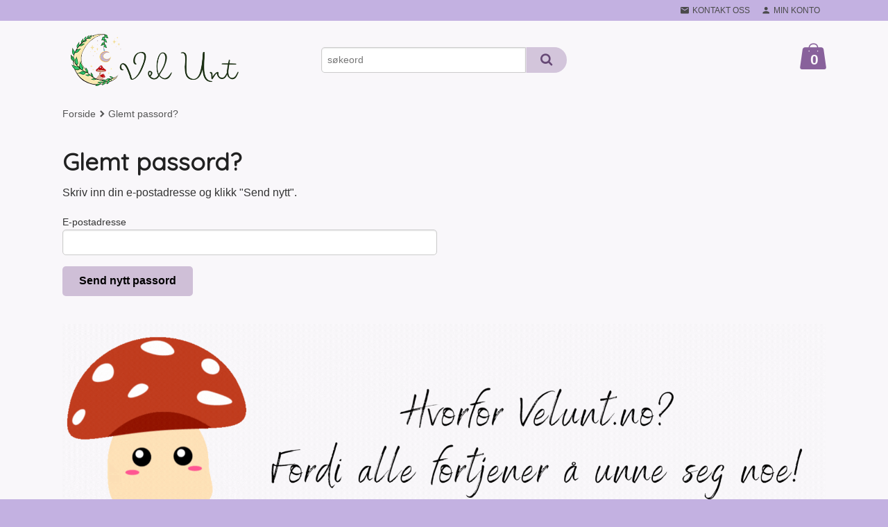

--- FILE ---
content_type: text/html
request_url: https://www.velunt.no/kunde/glemtpassord
body_size: 13688
content:
<!DOCTYPE html>

<!--[if IE 7]>    <html class="lt-ie10 lt-ie9 lt-ie8 ie7 no-js flyout_menu" lang="no"> <![endif]-->
<!--[if IE 8]>    <html class="lt-ie10 lt-ie9 ie8 no-js flyout_menu" lang="no"> <![endif]-->
<!--[if IE 9]>    <html class="lt-ie10 ie9 no-js flyout_menu" lang="no"> <![endif]-->
<!--[if (gt IE 9)|!(IE)]><!--> <html class="no-js flyout_menu" lang="no"> <!--<![endif]-->

<head prefix="og: http://ogp.me/ns# fb: http://ogp.me/ns/fb# product: http://ogp.me/ns/product#">
    <meta http-equiv="Content-Type" content="text/html; charset=UTF-8">
    <meta http-equiv="X-UA-Compatible" content="IE=edge">
    
                    <title>Glemt passord? | Alle fortjener å unne seg noe, finn dine magiske skatter i dag! Krystaller, Røkelse & Personaliserte Produkter.</title>
        

    <meta name="description" content="Glemt passord?">

    <meta name="keywords" content="Glemt passord?">

<meta name="csrf-token" content="KqeJWLAUNLlcqa3Yu6zZERQ9zdIO7KRVebPqGnSF">    <link rel="shortcut icon" href="/favicon.ico">

    
<meta property="og:url" content="https://www.velunt.no/kunde/glemtpassord">
<meta property="og:site_name" content="Alle fortjener å unne seg noe, finn dine magiske skatter i dag! Krystaller, Røkelse & Personaliserte Produkter.">
<meta property="og:locale" content="nb_NO"><!-- Pioneer scripts & style -->
<meta name="viewport" content="width=device-width, initial-scale=1.0, minimum-scale=1">
<!-- Android Lollipop theme support: http://updates.html5rocks.com/2014/11/Support-for-theme-color-in-Chrome-39-for-Android -->
<meta name="theme-color" content="#F9F7FA">

<link href="/assets/themes/zenith/css/styles.compiled.css?ver=1764572870" rel="preload" as="style">
<link href="/assets/themes/zenith/css/styles.compiled.css?ver=1764572870" rel="stylesheet" type="text/css">


<script type="text/javascript" src="/assets/js/modernizr.min-dev.js"></script>
<script>
    window.FEATURES = (function() {
        var list = {"24ai":1,"24chat":1,"24marketing":1,"24nb":1,"8":1,"api":1,"blog":1,"boxpacker":1,"criteo":1,"discount":1,"dropshipping":1,"email_redesign":1,"facebook_dpa":1,"facebook_product_catalog":1,"fiken":1,"frontendfaq":1,"giftcard":1,"google_analytics_4":1,"google_shopping":1,"localization":1,"mailmojo":1,"mega_menu":1,"modal_cart":1,"modal_cart_free_shipping_reminder":1,"modal_cart_products":1,"newsletter":1,"om2_multihandling":1,"pickuppoints":1,"popup_module":1,"printnode":1,"product_image_slider":1,"product_management_2":1,"product_management_2_customize_layout":1,"product_sorting":1,"slider":1,"snapchat":1,"stock_reminders":1,"text":1,"thumb_attribute_connection":1,"tripletex":1,"two":1,"two_search_api":1,"update_price_on_attribute_change":1,"users":1,"vipps_express":1,"webshop":1};

        return {
            get: function(name) { return name in list; }
        };
    })();

    if (window.FEATURES.get('facebook_dpa')) {
                facebook_dpa_id = "778692676460270";
            }

</script>

   

<script async src="https://client.24nettbutikk.chat/embed.js" data-chat-id=""></script><script>function chat(){(window.lvchtarr=window.lvchtarr||[]).push(arguments)}</script><script>chat('placement', 'bottom-right');</script><!-- Global site tag (gtag.js) - Google Analytics -->
<script type="text/plain" data-category="analytics" async src="https://www.googletagmanager.com/gtag/js?id=G-82S7M9N0KV"></script>
<script type="text/plain" data-category="analytics">
  window.dataLayer = window.dataLayer || [];
  function gtag(){dataLayer.push(arguments);}
  gtag('js', new Date());

      gtag('config', 'G-FK3T52FXVC');
    gtag('config', 'G-82S7M9N0KV', {
      theme: 'zenith',
      activeCheckout: 'checkout'
  });
</script>

<script>
    class Item {
        product = {};

        constructor(product) {
            this.product = product;
        }

        #setItemVariant() {
            this.product.item_variant = Array.from(document.querySelectorAll('div.product__attribute'))
                ?.reduce((previousValue, currentValue, currentIndex, array) => {
                    let selectOptions = Array.from(currentValue.children[1].children[0].children);

                    if (!selectOptions.some(option => option.tagName === 'OPTGROUP')) {
                        let attribute = currentValue.children[0].children[0].innerHTML;
                        let value = selectOptions.find(attributeValue => attributeValue.selected).innerHTML;

                        return previousValue += `${attribute}: ${value}${array.length && currentIndex !== array.length - 1 ? ', ' : ''}`;
                    }
                }, '');
        }

        #attachEventListeners() {
            document.querySelectorAll('select.js-attribute').forEach(selector => selector.addEventListener('change', () => this.#setItemVariant()));

            const buyProductButton = document.querySelector('button.js-product__buy-button');

            if (buyProductButton) {
                buyProductButton.addEventListener('click', () => {
                    gtag('event', 'add_to_cart', {
                        currency: 'NOK',
                        value: this.product.value,
                        items: [{ ...this.product, quantity: parseInt(document.getElementById('buy_count').value) }]
                    });
                });
            }

            const buyBundleButton = document.querySelector('button.js-bundle__buy-button');

            if (buyBundleButton) {
                buyBundleButton.addEventListener('click', () => {
                    gtag('event', 'add_to_cart', {
                        currency: 'NOK',
                        value: this.product.value,
                        items: [this.product]
                    });
                });
            }

            const wishListButton = document.querySelector('.product__wishlist-button:not(.disabled)');

            if (wishListButton) {
                wishListButton.addEventListener('click', () => {
                    gtag('event', 'add_to_wishlist', {
                        currency: 'NOK',
                        value: this.product.value,
                        items: [{ ...this.product, quantity: parseInt(document.getElementById('buy_count').value) }],
                    });
                });
            }
        }

        async initialize() {
            await this.#setItemVariant();
            this.#attachEventListeners();

            gtag('event', 'view_item', {
                currency: 'NOK',
                value: this.product.value,
                items: [this.product]
            });
        }
    }
</script>
<!-- Google Analytics -->
<script type="text/plain" data-category="analytics">

    (function (i, s, o, g, r, a, m) {
        i['GoogleAnalyticsObject'] = r;
        i[r] = i[r] || function () {
            (i[r].q = i[r].q || []).push(arguments)
        }, i[r].l = 1 * new Date();
        a = s.createElement(o),
            m = s.getElementsByTagName(o)[0];
        a.async = 1;
        a.src = g;
        m.parentNode.insertBefore(a, m)
    })(window, document, 'script', '//www.google-analytics.com/analytics.js', 'ga');

    
    ga('create', 'UA-24343184-8', 'auto', '24nb');

        ga('24nb.send', 'pageview');

    
    
</script>
<div id="sincos-sc"></div>

<script>
    window.SERVER_DATA={"checkoutUrl":"checkout","cartFullHeight":1,"languageId":"1","currency":"NOK","usesFreeShippingReminder":false,"freeShippingCutoff":"1000","useProductUpSell":true,"googleAnalytics4Enabled":true};
</script>
<script src="/js/slider-cart.js?v=b2cf874253b7a8c1bbe7f2dbd336acbb" type="text/javascript"></script>
<!-- LISTAGRAM.COM EMBED CODE --><script> (function() { var s = document.createElement('script'); s.async = true; s.src = 'https://cdn.listagram.com/static/api/listagram.js'; document.body.appendChild(s); window.LISTAGRAM_CFG = { 'token': '89a87516-09eb-4b0b-adf5-1e8634d800f2', 'base_media': 'https://cdn.listagram.com/media/', 'base_static': 'https://cdn.listagram.com/static/', 'base_api': 'https://www.listagram.com/api/', }; }()); </script><!-- END OF LISTAGRAM.COM -->

<!-- Facebook Domain Verification -->
<meta name="facebook-domain-verification" content="1newljrbam7kl8z3n5i1jzcqcf1tqy" />
<!-- End of Facebook Domain Verification -->
<link rel="stylesheet" href="/css/cookie_consent.css">
<script defer src="/js/cookie_consent.js"></script>
<script>
    window.dataLayer = window.dataLayer || [];
    function gtag(){dataLayer.push(arguments);}

    // Set default consent to 'denied' as a placeholder
    // Determine actual values based on your own requirements
    gtag('consent', 'default', {
        'ad_storage': 'denied',
        'ad_user_data': 'denied',
        'ad_personalization': 'denied',
        'analytics_storage': 'denied',
        'url_passthrough': 'denied'
    });

</script>

<script>

    window.addEventListener('load', function(){

        CookieConsent.run({
            cookie: {
                name: 'cookie_consent_cookie',
                domain: window.location.hostname,
                path: '/',
                expiresAfterDays: 30,
                sameSite: 'Lax'
            },
            disablePageInteraction: false,
            guiOptions: {
                consentModal: {
                    layout: 'box inline',
                    position: 'bottom right',
                    equalWeightButtons: false,
                }
            },
            categories: {
                necessary: {
                    enabled: true,
                    readonly: true,
                },
                analytics: {},
                targeting: {}
            },
            language: {
                default: 'no',
                translations: {
                    no: {
                        consentModal: {
                            title: 'Vi bruker cookies!',
                            description: '<p>Vi benytter første- og tredjeparts cookies (informasjonskapsler).</p><br><br><p>Cookies bruker til: </p><br><ul style="padding-left:3px;"><li>Nødvendige funksjoner på nettsiden</li><li>Analyse og statistikk</li><li>Markedsføring som kan brukes for personlig tilpasning av annonser</li></ul><br><p>Velg “Godta alle” om du aksepterer vår bruk av cookie. Hvis du ønsker å endre på cookie-innstillingene, velg “La meg velge selv”.</p><br><p>Les mer om vår Cookie policy <a href="/side/cookies">her.</a></p>',
                            acceptAllBtn: 'Godta alle',
                            acceptNecessaryBtn: 'Godta kun nødvendige',
                            showPreferencesBtn: 'La meg velge selv',
                        },
                        preferencesModal: {
                            title: 'Innstillinger',
                            acceptAllBtn: 'Godta alle',
                            acceptNecessaryBtn: 'Godta kun nødvendige',
                            savePreferencesBtn: 'Lagre og godta innstillinger',
                            closeIconLabel: 'Lukk',
                            sections: [
                                {
                                    title: 'Bruk av cookies 📢',
                                    description: 'Vi bruker cookies for å sikre deg en optimal opplevelse i nettbutikken vår. Noen cookies er påkrevd for at nettbutikken skal fungere. Les mer om vår <a href="/side/sikkerhet_og_personvern" class="cc-link">personvernerklæring</a>.'
                                },
                                {
                                    title: 'Helt nødvendige cookies',
                                    description: 'Cookies som er helt nødvendig for at nettbutikken skal fungere. Man får ikke handlet i nettbutikken uten disse.',
                                },
                                {
                                    title: 'Cookies rundt analyse og oppsamling av statistikk',
                                    description: 'Cookie som lagrer anonym statistikk av besøkende i nettbutikken. Disse brukes av nettbutikkeier for å lære seg mer om hvem publikummet sitt er.',
                                    linkedCategory: 'analytics'
                                },
                                {
                                    title: 'Cookies rundt markedsføring og retargeting',
                                    description: 'Cookies som samler informasjon om din bruk av nettsiden slik at markedsføring kan tilpasses deg.',
                                    linkedCategory: 'targeting'
                                },
                                {
                                    title: 'Mer informasjon',
                                    description: 'Ved spørsmål om vår policy rundt cookies og dine valg, ta gjerne kontakt med oss på <a href="mailto:ordre@velunt.no">ordre@velunt.no</a>.'
                                }
                            ]
                        }
                    }
                }
            }
        });
    });
</script>

<script type="text/plain" data-category="targeting">
    window.dataLayer = window.dataLayer || [];
    function gtag(){ dataLayer.push(arguments); }
    gtag('consent', 'update', {
        'ad_storage': 'granted',
        'ad_user_data': 'granted',
        'ad_personalization': 'granted'
    });
</script>

<script type="text/plain" data-category="analytics">
    window.dataLayer = window.dataLayer || [];
    function gtag(){ dataLayer.push(arguments); }
    gtag('consent', 'update', {
        'analytics_storage': 'granted',
        'url_passthrough': 'granted'
    });
</script>

        </head>

<body class="">

    <a href="#main-content" class="sr-only">Gå til innholdet</a>

<div id="outer-wrap">
    <div id="inner-wrap" class="content-wrapper">
        
                                <header id="top" role="banner" class="header-row">
    <nav id="utils-nav" class="top-bg hide-for-print">
    <div class="row">
        <div class="small-7 medium-5 large-4 columns">

            
        </div>

        <div class="small-5 medium-7 large-8 columns">
            <nav class="user-nav">
    <ul class="right inline-list piped-nav" id="user-nav">

        <li class="hide-for-large-up ">
                            <a href="/search" class="neutral-link js-toggle-visibility search-toggler" data-toggle="#hidden-search-wrapper">
                    <i class="icon icon-search"></i><span class="hide-for-small">Søk</span>
                </a>
                    </li>

        <li>
            <a href="/side/kontakt_oss" class="neutral-link">
                <i class="icon icon-mail"></i><span class="hide-for-small">Kontakt oss</span>
            </a>
        </li>

        <li>
            <a href="/konto" class="neutral-link">
                <i class="icon icon-person"></i><span class="hide-for-small">Min konto</span>
            </a>
        </li>

    </ul>
</nav>        </div>
    </div>
    <div class="row hide" id="hidden-search-wrapper">
        <div class="columns small-12 medium-6 right">
            <form action="https://www.velunt.no/search" accept-charset="UTF-8" method="get" class="js-product-search-form" autocomplete="off">    <div class="row collapse postfix-radius">
        <div class="small-10 columns product-search">
            
<input type="text" name="q" value="" id="search-box__input" tabindex="0" maxlength="80" class="inputfelt_sokproduktmarg" placeholder="søkeord"  />
    <input type="submit" class="search-box__submit button small primary-color-bg hidden"  value="Søk"/>


    <div class="js-product-search-results product-search-results is-hidden">
        <p class="js-product-search__no-hits product-search__no-hits is-hidden">Ingen treff</p>
        <div class="js-product-search__container product-search__container is-hidden"></div>
        <p class="js-product-search__extra-hits product-search__extra-hits is-hidden">
            <a href="#" class="themed-nav">&hellip;vis flere treff (<span class="js-product-search__num-extra-hits"></span>)</a>
        </p>
    </div>
        </div>
        <div class="small-2 columns">
            <button type="submit" tabindex="0" class="button postfix js-product-search-submit primary-color-bg"><span class="icon-search icon-large"></span></button>
        </div>
    </div>
</form>        </div>
    </div>
</nav>    <div id="logo-row" class="header-bg">
    <div class="row">
        <div class="small-6 medium-4 columns">
            <div id="logo" class="logo-wrapper">
    <a href="https://www.velunt.no/" class="neutral-link">

        
            <span class="vertical-pos-helper"></span><img src="/bilder_diverse/b7405ba348ad4a96770b8945e7059522b7405ba348ad4a96770b8945e7059522-image.png" alt="Din norske nettbutikk med et bredt utvalg av krystaller & mineraler, røkelse, interiør & personaliserte produkter." class="logo-img">

        
    </a>
</div>
        </div>
        <div class="small-6 medium-8 columns hide-for-print">
            <div class="row header-functions">
                
                <div id="extra-nav-large" class="large-6 columns show-for-large-up">

                        <ul class="inline-list piped-nav no-separator left" id="contact-nav">
                    <li>&nbsp;</li>
            </ul>                    
                    <form action="https://www.velunt.no/search" accept-charset="UTF-8" method="get" class="js-product-search-form" autocomplete="off">    <div class="row collapse postfix-radius">
        <div class="small-10 columns product-search">
            
<input type="text" name="q" value="" id="search-box__input" tabindex="0" maxlength="80" class="inputfelt_sokproduktmarg" placeholder="søkeord"  />
    <input type="submit" class="search-box__submit button small primary-color-bg hidden"  value="Søk"/>


    <div class="js-product-search-results product-search-results is-hidden">
        <p class="js-product-search__no-hits product-search__no-hits is-hidden">Ingen treff</p>
        <div class="js-product-search__container product-search__container is-hidden"></div>
        <p class="js-product-search__extra-hits product-search__extra-hits is-hidden">
            <a href="#" class="themed-nav">&hellip;vis flere treff (<span class="js-product-search__num-extra-hits"></span>)</a>
        </p>
    </div>
        </div>
        <div class="small-2 columns">
            <button type="submit" tabindex="0" class="button postfix js-product-search-submit primary-color-bg"><span class="icon-search icon-large"></span></button>
        </div>
    </div>
</form>                </div>

                <div class="small-12 large-6 columns">
                    <div class="menu-button hide-for-large-up right">
                    	<a id="nav-open-btn" href="#nav"><i class="icon-menu icon-large"></i></a>
                    </div>
                    <div class="cart-and-checkout right ">
    <a href="https://www.velunt.no/kasse" class="neutral-link cart-button cart-button--empty">
        <span class="cart-button__sum">0,00</span>
        <span class="cart-button__currency">NOK</span>
        <i class="icon-shopping-bag cart-button__icon icon-xxlarge"></i><span class="cart-button__text">Handlevogn</span>
        <span class="cart-button__quantity">0</span>
    </a>

    <a href="https://www.velunt.no/kasse" class="button show-for-medium-up checkout-button call-to-action-color-bg">Kasse <i class="icon-chevron-right cart-icon icon-large"></i></a>
</div>                </div>

            </div>
        </div>
    </div>
</div></header>

<nav id="nav" class="navigation-bg main-nav nav-offcanvas js-arrow-key-nav hide-for-print" role="navigation">
    <div class="block row">
        <div class="columns"> 
            <h2 class="block-title nav-offcanvas__title">Produkter</h2>
            
            <ul id="main-menu" class="sm main-nav__list level-0" data-mer="Mer">
<li class="main-nav__item level-0"><a class="main-nav__frontpage-link" href="https://www.velunt.no">Forside</a></li><li class="main-nav__item level-0"><a href="/butikk/nyheter-krystaller-interior" >NYHETER</a></li><li class="main-nav__item parent level-0"><a href="/butikk/krystaller" >Krystaller & Fossiler</a><ul class="main-nav__submenu level-1" data-mer="Mer">
<li class="main-nav__item level-1"><a href="/butikk/krystaller/alle-krystaller" >Alle Krystaller</a></li><li class="main-nav__item parent level-1"><a href="/butikk/krystaller/alle-krystaller-a-a" >Krystall Katalog A-Å</a><ul class="main-nav__submenu level-2" data-mer="Mer">
<li class="main-nav__item level-2"><a href="/butikk/krystaller/alle-krystaller-a-a/agate" >Agat (flere)</a></li><li class="main-nav__item level-2"><a href="/butikk/krystaller/alle-krystaller-a-a/amethyst" >Ametyst</a></li><li class="main-nav__item level-2"><a href="/butikk/krystaller/alle-krystaller-a-a/amazonite" >Amasonitt</a></li><li class="main-nav__item level-2"><a href="/butikk/krystaller/alle-krystaller-a-a/akvamarin" >Akvamarin</a></li><li class="main-nav__item level-2"><a href="/butikk/krystaller/alle-krystaller-a-a/apatite" >Apatitt</a></li><li class="main-nav__item level-2"><a href="/butikk/krystaller/alle-krystaller-a-a/aventurine" >Aventurin</a></li><li class="main-nav__item level-2"><a href="/butikk/krystaller/alle-krystaller-a-a/apophylitt" >Apofylitt</a></li><li class="main-nav__item level-2"><a href="/butikk/krystaller/alle-krystaller-a-a/angelitt" >Angelitt</a></li><li class="main-nav__item level-2"><a href="/butikk/krystaller/alle-krystaller-a-a/afghanitt" >Afghanitt</a></li><li class="main-nav__item level-2"><a href="/butikk/krystaller/alle-krystaller-a-a/astrofylitt-firework" >Arfvedsonitt</a></li><li class="main-nav__item level-2"><a href="/butikk/krystaller/alle-krystaller-a-a/aragonitt" >Aragonitt</a></li><li class="main-nav__item level-2"><a href="/butikk/krystaller/alle-krystaller-a-a/cherry-blossom-agate" >Blomster Agat</a></li><li class="main-nav__item level-2"><a href="/butikk/krystaller/alle-krystaller-a-a/bloodstone" >Blodstein</a></li><li class="main-nav__item level-2"><a href="/butikk/krystaller/alle-krystaller-a-a/bumblebee-jaspis" >Bumble Bee Jaspis</a></li><li class="main-nav__item level-2"><a href="/butikk/krystaller/alle-krystaller-a-a/bronsitt" >Bronsitt</a></li><li class="main-nav__item level-2"><a href="/butikk/krystaller/alle-krystaller-a-a/citrine" >Citrin</a></li><li class="main-nav__item level-2"><a href="/butikk/krystaller/alle-krystaller-a-a/charoitt" >Charoitt</a></li><li class="main-nav__item level-2"><a href="/butikk/krystaller/alle-krystaller-a-a/dumortieritt" >Dumortieritt</a></li><li class="main-nav__item level-2"><a href="/butikk/krystaller/alle-krystaller-a-a/dendrit-jaspis-bilde-jaspis" >Dendrit Jaspis/Bilde Jaspis</a></li><li class="main-nav__item level-2"><a href="/butikk/krystaller/alle-krystaller-a-a/falkoye" >Falkøye</a></li><li class="main-nav__item level-2"><a href="/butikk/krystaller/alle-krystaller-a-a/fluorite" >Fluoritt</a></li><li class="main-nav__item level-2"><a href="/butikk/krystaller/alle-krystaller-a-a/fosfosideritt" >Fosfosideritt</a></li><li class="main-nav__item level-2"><a href="/butikk/krystaller/alle-krystaller-a-a/forsteinet-tre" >Forsteinet Tre</a></li><li class="main-nav__item level-2"><a href="/butikk/krystaller/alle-krystaller-a-a/girasol" >Girasol</a></li><li class="main-nav__item level-2"><a href="/butikk/krystaller/alle-krystaller-a-a/garnet" >Granat</a></li><li class="main-nav__item level-2"><a href="/butikk/krystaller/alle-krystaller-a-a/howlite" >Hovelitt</a></li><li class="main-nav__item level-2"><a href="/butikk/krystaller/alle-krystaller-a-a/hematitt" >Hematitt</a></li><li class="main-nav__item level-2"><a href="/butikk/krystaller/alle-krystaller-a-a/himalaya-salt-stein" >Himalaya Salt Stein</a></li><li class="main-nav__item level-2"><a href="/butikk/krystaller/alle-krystaller-a-a/iolitt-cordierite" >Iolitt/Cordierite</a></li><li class="main-nav__item level-2"><a href="/butikk/krystaller/alle-krystaller-a-a/jade" >Jade</a></li><li class="main-nav__item level-2"><a href="/butikk/krystaller/alle-krystaller-a-a/jasper" >Jaspis (flere)</a></li><li class="main-nav__item level-2"><a href="/butikk/krystaller/alle-krystaller-a-a/calcite" >Kalsitt (flere)</a></li><li class="main-nav__item level-2"><a href="/butikk/krystaller/alle-krystaller-a-a/calligraphy-elephant-skin" >Kalligrafi Stein</a></li><li class="main-nav__item level-2"><a href="/butikk/krystaller/alle-krystaller-a-a/kalsedon" >Kalsedon</a></li><li class="main-nav__item level-2"><a href="/butikk/krystaller/alle-krystaller-a-a/carnelian" >Karneol</a></li><li class="main-nav__item level-2"><a href="/butikk/krystaller/alle-krystaller-a-a/kambaba-stone" >Kambaba Jaspis</a></li><li class="main-nav__item level-2"><a href="/butikk/krystaller/alle-krystaller-a-a/quartz" >Kvarts (flere)</a></li><li class="main-nav__item level-2"><a href="/butikk/krystaller/alle-krystaller-a-a/kunzitt" >Kunzitt</a></li><li class="main-nav__item level-2"><a href="/butikk/krystaller/alle-krystaller-a-a/krysokolla-chrysocolla" >Krysokolla/Chrysocolla</a></li><li class="main-nav__item level-2"><a href="/butikk/krystaller/alle-krystaller-a-a/kyanitt" >Kyanitt</a></li><li class="main-nav__item level-2"><a href="/butikk/krystaller/alle-krystaller-a-a/k2" >K2</a></li><li class="main-nav__item level-2"><a href="/butikk/krystaller/alle-krystaller-a-a/larimar" >Larimar</a></li><li class="main-nav__item level-2"><a href="/butikk/krystaller/alle-krystaller-a-a/labradorite" >Labradoritt</a></li><li class="main-nav__item level-2"><a href="/butikk/krystaller/alle-krystaller-a-a/lapis-lazuli" >Lapis Lazuli</a></li><li class="main-nav__item level-2"><a href="/butikk/krystaller/alle-krystaller-a-a/larvikitt" >Larvikitt</a></li><li class="main-nav__item level-2"><a href="/butikk/krystaller/alle-krystaller-a-a/lavastein" >Lavastein</a></li><li class="main-nav__item level-2"><a href="/butikk/krystaller/alle-krystaller-a-a/lepidolite" >Lepidolitt</a></li><li class="main-nav__item level-2"><a href="/butikk/krystaller/alle-krystaller-a-a/libyan-tektitt" >Libyan Tektitt</a></li><li class="main-nav__item level-2"><a href="/butikk/krystaller/alle-krystaller-a-a/malachite" >Malakitt</a></li><li class="main-nav__item level-2"><a href="/butikk/krystaller/alle-krystaller-a-a/moss-agate" >Mose Agat</a></li><li class="main-nav__item level-2"><a href="/butikk/krystaller/alle-krystaller-a-a/mokait" >Mokait Jaspis</a></li><li class="main-nav__item level-2"><a href="/butikk/krystaller/alle-krystaller-a-a/money-agate" >Money Agate</a></li><li class="main-nav__item level-2"><a href="/butikk/krystaller/alle-krystaller-a-a/morganitt" >Morganitt</a></li><li class="main-nav__item level-2"><a href="/butikk/krystaller/alle-krystaller-a-a/muskovitt-mica" >Muskovitt Mica</a></li><li class="main-nav__item level-2"><a href="/butikk/krystaller/alle-krystaller-a-a/moonstone" >Månestein</a></li><li class="main-nav__item level-2"><a href="/butikk/krystaller/alle-krystaller-a-a/obsidian" >Obsidian</a></li><li class="main-nav__item level-2"><a href="/butikk/krystaller/alle-krystaller-a-a/onyx" >Onyx</a></li><li class="main-nav__item level-2"><a href="/butikk/krystaller/alle-krystaller-a-a/okseoye" >Okseøye [Rød Tigerøye]</a></li><li class="main-nav__item level-2"><a href="/butikk/krystaller/alle-krystaller-a-a/opal" >Opal (flere)</a></li><li class="main-nav__item level-2"><a href="/butikk/krystaller/alle-krystaller-a-a/opalite" >Opalitt</a></li><li class="main-nav__item level-2"><a href="/butikk/krystaller/alle-krystaller-a-a/orca" >Orca Agat</a></li><li class="main-nav__item level-2"><a href="/butikk/krystaller/alle-krystaller-a-a/prehnite" >Prehnitt</a></li><li class="main-nav__item level-2"><a href="/butikk/krystaller/alle-krystaller-a-a/peridot" >Peridot</a></li><li class="main-nav__item level-2"><a href="/butikk/krystaller/alle-krystaller-a-a/pyritt" >Pyritt</a></li><li class="main-nav__item level-2"><a href="/butikk/krystaller/alle-krystaller-a-a/prasiolitt" >Prasiolitt</a></li><li class="main-nav__item level-2"><a href="/butikk/krystaller/alle-krystaller-a-a/que-sera-vulkanitt" >Que Sera</a></li><li class="main-nav__item level-2"><a href="/butikk/krystaller/alle-krystaller-a-a/rhodolite" >Rhodonitt</a></li><li class="main-nav__item level-2"><a href="/butikk/krystaller/alle-krystaller-a-a/rhodochrositt" >Rhodokrositt</a></li><li class="main-nav__item level-2"><a href="/butikk/krystaller/alle-krystaller-a-a/ruby" >Rubin</a></li><li class="main-nav__item level-2"><a href="/butikk/krystaller/alle-krystaller-a-a/rosa-agat-ny" >Rosa Agat [Sukkerspinn Agat]</a></li><li class="main-nav__item level-2"><a href="/butikk/krystaller/alle-krystaller-a-a/sardonyx" >Sardonyx</a></li><li class="main-nav__item level-2"><a href="/butikk/krystaller/alle-krystaller-a-a/selenite" >Selenitt</a></li><li class="main-nav__item level-2"><a href="/butikk/krystaller/alle-krystaller-a-a/septarian" >Septarian [Drage Stein]</a></li><li class="main-nav__item level-2"><a href="/butikk/krystaller/alle-krystaller-a-a/serafinitt" >Serafinitt</a></li><li class="main-nav__item level-2"><a href="/butikk/krystaller/alle-krystaller-a-a/serpentine" >Serpentin</a></li><li class="main-nav__item level-2"><a href="/butikk/krystaller/alle-krystaller-a-a/shungitt" >Shungitt</a></li><li class="main-nav__item level-2"><a href="/butikk/krystaller/alle-krystaller-a-a/sodalite" >Sodalitt</a></li><li class="main-nav__item level-2"><a href="/butikk/krystaller/alle-krystaller-a-a/sunstone" >Solstein</a></li><li class="main-nav__item level-2"><a href="/butikk/krystaller/alle-krystaller-a-a/sandstone" >Stjernestein</a></li><li class="main-nav__item level-2"><a href="/butikk/krystaller/alle-krystaller-a-a/stromatolitt" >Stromatolitt</a></li><li class="main-nav__item level-2"><a href="/butikk/krystaller/alle-krystaller-a-a/shattukitt" >Shattukitt</a></li><li class="main-nav__item level-2"><a href="/butikk/krystaller/alle-krystaller-a-a/trolleitt" >Trolleitt</a></li><li class="main-nav__item level-2"><a href="/butikk/krystaller/alle-krystaller-a-a/tourmaline" >Turmalin</a></li><li class="main-nav__item level-2"><a href="/butikk/krystaller/alle-krystaller-a-a/tiger-s-eye" >Tigerøye</a></li><li class="main-nav__item level-2"><a href="/butikk/krystaller/alle-krystaller-a-a/tre-agat" >Tre Agat</a></li><li class="main-nav__item level-2"><a href="/butikk/krystaller/alle-krystaller-a-a/unakitt" >Unakitt</a></li><li class="main-nav__item level-2"><a href="/butikk/krystaller/alle-krystaller-a-a/yooperlite" >Yooperlitt</a></li><li class="main-nav__item level-2"><a href="/butikk/krystaller/alle-krystaller-a-a/zoisitt" >Zoisitt</a></li><li class="main-nav__item level-2"><a href="/butikk/krystaller/alle-krystaller-a-a/orkenrose" >Ørkenrose</a></li><li class="main-nav__item level-2"><a href="/butikk/krystaller/alle-krystaller-a-a/krystalliserte-koraller" >Krystalliserte Koraller</a></li><li class="main-nav__item level-2"><a href="/butikk/krystaller/alle-krystaller-a-a/skolesitt" >Skolesitt</a></li><li class="main-nav__item level-2"><a href="/butikk/krystaller/alle-krystaller-a-a/lazuritt" >Lazuritt</a></li></ul>
</li><li class="main-nav__item parent level-1"><a href="/butikk/krystaller/fossiler-andre-steiner" >Fossiler & Andre steiner</a><ul class="main-nav__submenu level-2" data-mer="Mer">
<li class="main-nav__item level-2"><a href="/butikk/krystaller/fossiler-andre-steiner/alle-fossiler-skjell" >Alle Fossiler & Skjell</a></li><li class="main-nav__item level-2"><a href="/butikk/krystaller/fossiler-andre-steiner/skjell-perler" >Skjell & Perler</a></li><li class="main-nav__item level-2"><a href="/butikk/krystaller/fossiler-andre-steiner/forsteinet-tre-2" >Forsteinet /Krystallisert Tre</a></li><li class="main-nav__item level-2"><a href="/butikk/krystaller/fossiler-andre-steiner/andre-steiner" >Andre steiner</a></li><li class="main-nav__item level-2"><a href="/butikk/krystaller/fossiler-andre-steiner/fossiler" >Fossiler</a></li></ul>
</li><li class="main-nav__item level-1"><a href="/butikk/krystaller/tilbehor-1" >Tilbehør Til Krystaller</a></li><li class="main-nav__item level-1"><a href="/butikk/krystaller/mystery-box" >Mystery Box & Intuisjonspakker</a></li><li class="main-nav__item level-1"><a href="/butikk/krystaller/tumbles-trummlet-steiner" >Tromlet & Chips</a></li><li class="main-nav__item level-1"><a href="/butikk/krystaller/towers-tarn" >Krystalltårn</a></li><li class="main-nav__item level-1"><a href="/butikk/krystaller/spheres-kuler" >Krystallkuler</a></li><li class="main-nav__item level-1"><a href="/butikk/krystaller/statement-krystaller" >Statement Krystaller</a></li><li class="main-nav__item level-1"><a href="/butikk/krystaller/carvings" >Krystall Utskjæringer</a></li><li class="main-nav__item level-1"><a href="/butikk/krystaller/smykker-armband" >Krystall Smykker, Armbånd & Ringer</a></li><li class="main-nav__item level-1"><a href="/butikk/krystaller/mini-figurer" >Mini Figurer</a></li><li class="main-nav__item level-1"><a href="/butikk/krystaller/forsteinet-tre-1" >Forsteinet Tre - Petrified Wood</a></li><li class="main-nav__item level-1"><a href="/butikk/krystaller/ra-naturlig" >Råsteiner</a></li><li class="main-nav__item level-1"><a href="/butikk/krystaller/krystallhjerter" >Krystallhjerter </a></li><li class="main-nav__item level-1"><a href="/butikk/krystaller/palmstones-handstein" >Håndsteiner</a></li><li class="main-nav__item level-1"><a href="/butikk/krystaller/worrystones" >Lommestein</a></li><li class="main-nav__item level-1"><a href="/butikk/krystaller/krystallchips" >Krystallchips</a></li><li class="main-nav__item level-1"><a href="/butikk/krystaller/mushrooms-sopper" >Krystall Sopper</a></li><li class="main-nav__item level-1"><a href="/butikk/krystaller/krystallmaner-stjerner" >Krystallmåner & Stjerner</a></li><li class="main-nav__item level-1"><a href="/butikk/krystaller/skjell" >Skjell</a></li><li class="main-nav__item level-1"><a href="/butikk/krystaller/flammer" >Krystall Flammer</a></li><li class="main-nav__item level-1"><a href="/butikk/krystaller/skiver" >Krystall Skiver</a></li><li class="main-nav__item level-1"><a href="/butikk/krystaller/vel-unt-s-scoop" >Vel Unt's Scoop</a></li><li class="main-nav__item level-1"><a href="/butikk/krystaller/freeforms-naturlig-form" >Freeform</a></li><li class="main-nav__item level-1"><a href="/butikk/krystaller/hedgehogs-pinnsvin" >Groots</a></li><li class="main-nav__item level-1"><a href="/butikk/krystaller/shiva" >Shiva</a></li><li class="main-nav__item level-1"><a href="/butikk/krystaller/krystall-egg" >Krystall Egg</a></li><li class="main-nav__item level-1"><a href="/butikk/krystaller/bismut" >Vismut/Bismuth</a></li><li class="main-nav__item level-1"><a href="/butikk/krystaller/krystallpakker" >Krystallpakker</a></li><li class="main-nav__item level-1"><a href="/butikk/krystaller/nedpriset-pga-skade" >Nedpriset pga sår ♡</a></li><li class="main-nav__item level-1"><a href="/butikk/krystaller/bestillinger" >Bestillinger</a></li><li class="main-nav__item level-1"><a href="/butikk/krystaller/krystallperler-til-diy" >Krystallperler til DIY</a></li></ul>
</li><li class="main-nav__item parent level-0"><a href="/butikk/rokelse-tilbehor" >Røkelse, Salvie & Urter</a><ul class="main-nav__submenu level-1" data-mer="Mer">
<li class="main-nav__item level-1"><a href="/butikk/rokelse-tilbehor/vel-unt-s-hekseapotek" >Vel Unt's Drømmehage - Urter & Blomster</a></li><li class="main-nav__item level-1"><a href="/butikk/rokelse-tilbehor/rokelse" >Røkelsespinner & Kjegler</a></li><li class="main-nav__item level-1"><a href="/butikk/rokelse-tilbehor/tilbehor" >Røkelse Tilbehør</a></li><li class="main-nav__item level-1"><a href="/butikk/rokelse-tilbehor/sage" >Salvie</a></li><li class="main-nav__item level-1"><a href="/butikk/rokelse-tilbehor/palo-santo" >Palo Santo </a></li><li class="main-nav__item level-1"><a href="/butikk/rokelse-tilbehor/urter-diverse" >Urter & Diverse ♥NY♥</a></li></ul>
</li><li class="main-nav__item level-0"><a href="/butikk/the-witchy-corner" >The Witchy Corner</a></li><li class="main-nav__item parent level-0"><a href="/butikk/interior" >Hjem & Diverse</a><ul class="main-nav__submenu level-1" data-mer="Mer">
<li class="main-nav__item level-1"><a href="/butikk/interior/tarot-orakel-kort" >Orakel/Tarot & Affirmasjons kort</a></li><li class="main-nav__item level-1"><a href="/butikk/interior/boker" >Bøker & Bokmerker</a></li><li class="main-nav__item parent level-1"><a href="/butikk/interior/lys" >Lys, Duft & Røkelse</a><ul class="main-nav__submenu level-2" data-mer="Mer">
<li class="main-nav__item level-2"><a href="/butikk/interior/lys/lys-1" >Duft, Holdere & Tilbehør</a></li><li class="main-nav__item level-2"><a href="/butikk/interior/lys/rokelsepinner-kjegler" >Røkelse & Sage</a></li><li class="main-nav__item level-2"><a href="/butikk/interior/lys/spell-candles" >Spell Candles/ Ritual Lys</a></li><li class="main-nav__item level-2"><a href="/butikk/interior/lys/urter" >Urter</a></li></ul>
</li><li class="main-nav__item level-1"><a href="/butikk/interior/oppbevaring" >Oppbevaring & Smykkeskrin</a></li><li class="main-nav__item level-1"><a href="/butikk/interior/krus-kopper" >Krus, Kopper & Glass</a></li><li class="main-nav__item level-1"><a href="/butikk/interior/pyntegjenstander" >Interiør</a></li><li class="main-nav__item level-1"><a href="/butikk/interior/goyale-artikler" >Diverse Gøyale Artikler</a></li><li class="main-nav__item level-1"><a href="/butikk/interior/kjokken" >Husholdning</a></li><li class="main-nav__item level-1"><a href="/butikk/interior/tekstiler" >Tekstiler</a></li><li class="main-nav__item level-1"><a href="/butikk/interior/gaveartikler-1" >Gaveartikler</a></li><li class="main-nav__item level-1"><a href="/butikk/interior/velvaere-1" >Velvære</a></li><li class="main-nav__item level-1"><a href="/butikk/interior/gjenbrukskroken-1" >Gjenbrukskroken</a></li><li class="main-nav__item level-1"><a href="/butikk/interior/luna-norte" >Luna Norte</a></li></ul>
</li><li class="main-nav__item level-0"><a href="/butikk/smykker-armband-1" >Smykker & Tilbehør</a></li><li class="main-nav__item parent level-0"><a href="/butikk/wax-melts-oljer" >Wax Melts & Oljer</a><ul class="main-nav__submenu level-1" data-mer="Mer">
<li class="main-nav__item level-1"><a href="/butikk/wax-melts-oljer/wax-melts-1" >Wax Melts</a></li><li class="main-nav__item level-1"><a href="/butikk/wax-melts-oljer/wax-melt-tilbehor" >Wax Melt Tilbehør</a></li><li class="main-nav__item level-1"><a href="/butikk/wax-melts-oljer/oljer" >Oljer</a></li><li class="main-nav__item level-1"><a href="/butikk/wax-melts-oljer/oljebrennere" >Oljebrennere & Tilbehør</a></li></ul>
</li><li class="main-nav__item level-0"><a href="/butikk/spell-candles-ritual-lys" >Spell Candles/ Ritual Lys</a></li><li class="main-nav__item level-0"><a href="/butikk/halloween" >Spooky Corner</a></li><li class="main-nav__item parent level-0"><a href="/butikk/3d-produkter" >Vel Unt's 3D Produkter</a><ul class="main-nav__submenu level-1" data-mer="Mer">
<li class="main-nav__item level-1"><a href="/butikk/3d-produkter/alle-3d-produkter" >Alle 3D Produkter </a></li><li class="main-nav__item level-1"><a href="/butikk/3d-produkter/drager" >Drager</a></li><li class="main-nav__item level-1"><a href="/butikk/3d-produkter/mini-s" >Mini's</a></li><li class="main-nav__item level-1"><a href="/butikk/3d-produkter/dyre-figurer" >Dyrefigurer</a></li><li class="main-nav__item level-1"><a href="/butikk/3d-produkter/mystical-creatures" >Creatures</a></li><li class="main-nav__item level-1"><a href="/butikk/3d-produkter/oppbevaring-2" >Oppbevaring</a></li><li class="main-nav__item level-1"><a href="/butikk/3d-produkter/fidgets" >Fidgets</a></li><li class="main-nav__item level-1"><a href="/butikk/3d-produkter/morsomme" >Morsomme </a></li><li class="main-nav__item level-1"><a href="/butikk/3d-produkter/alternativ" >3D Alternativ/Witchy</a></li><li class="main-nav__item level-1"><a href="/butikk/3d-produkter/cottage-core-vibes" >Cottage Core Vibes</a></li><li class="main-nav__item level-1"><a href="/butikk/3d-produkter/cuteness-overload" >Cuteness Overload</a></li><li class="main-nav__item level-1"><a href="/butikk/3d-produkter/3d-nokkelringer" >3D Nøkkelringer</a></li><li class="main-nav__item level-1"><a href="/butikk/3d-produkter/3d-halloween" >3D Halloween</a></li><li class="main-nav__item level-1"><a href="/butikk/3d-produkter/3d-jul" >3D Jul</a></li><li class="main-nav__item level-1"><a href="/butikk/3d-produkter/3d-valentine-s" >3D Valentine</a></li><li class="main-nav__item level-1"><a href="/butikk/3d-produkter/sittende-figurer" >Sittende figurer</a></li></ul>
</li><li class="main-nav__item parent level-0"><a href="/butikk/vel-unt-s-produkter" >Vel Unt's Tre-Produkter</a><ul class="main-nav__submenu level-1" data-mer="Mer">
<li class="main-nav__item level-1"><a href="/butikk/vel-unt-s-produkter/alle-produktene-vare" >Alle Tre Produkter</a></li><li class="main-nav__item level-1"><a href="/butikk/vel-unt-s-produkter/oppbevaring-1" >Oppbevaring i tre</a></li><li class="main-nav__item level-1"><a href="/butikk/vel-unt-s-produkter/bokmerker" >Bokmerker</a></li><li class="main-nav__item level-1"><a href="/butikk/vel-unt-s-produkter/bilde-stand" >Bilde Stand's</a></li><li class="main-nav__item level-1"><a href="/butikk/vel-unt-s-produkter/smykkefat" >Smykkefat</a></li><li class="main-nav__item level-1"><a href="/butikk/vel-unt-s-produkter/krystallholdere" >Krystallholdere</a></li><li class="main-nav__item level-1"><a href="/butikk/vel-unt-s-produkter/alternative-produkter" >Alternativ</a></li><li class="main-nav__item level-1"><a href="/butikk/vel-unt-s-produkter/skilt" >Skilt</a></li><li class="main-nav__item level-1"><a href="/butikk/vel-unt-s-produkter/pynt-interior" >Pynt/Interiør</a></li><li class="main-nav__item level-1"><a href="/butikk/vel-unt-s-produkter/viking-runer-celtic-div" >Viking, Runer, Celtic & Div</a></li><li class="main-nav__item level-1"><a href="/butikk/vel-unt-s-produkter/goyale-produkter" >Gøyale Produkter</a></li><li class="main-nav__item level-1"><a href="/butikk/vel-unt-s-produkter/litt-pa-kanten" >Humor (litt på kanten)</a></li><li class="main-nav__item level-1"><a href="/butikk/vel-unt-s-produkter/tarot-kort-holdere" >Tarot Kort & Holdere</a></li><li class="main-nav__item level-1"><a href="/butikk/vel-unt-s-produkter/personaliserte-produkter" >Personaliserte Produkter</a></li><li class="main-nav__item level-1"><a href="/butikk/vel-unt-s-produkter/3d-printing-produkter" >Alle 3D Printing Produkter</a></li></ul>
</li><li class="main-nav__item level-0"><a href="/butikk/tilbud" >TILBUD 15-70%</a></li><li class="main-nav__item level-0"><a href="/butikk/juleprodukter" >Julekroken</a></li></ul>
        </div>
    </div>

            <a class="main-nav__close-btn exit-off-canvas" id="nav-close-btn" href="#top"><i class="icon-chevron-left icon-large"></i> Lukk</a>
    </nav>                    <div class="breadcrumbs-bg">
        <div class="row">
            <div class="columns">
                <ul class="breadcrumbs" itemscope itemtype="http://schema.org/BreadcrumbList"><li class="breadcrumbs__item breadcrumbs__home"><a href="https://www.velunt.no/">Forside</a></li><li class="breadcrumbs__item current" itemprop="itemListElement" itemscope itemtype="http://schema.org/ListItem"><span><span itemprop="name">Glemt passord?</span></span><meta itemtype="http://schema.org/Thing" content="https://www.velunt.no/kunde/glemtpassord" itemprop="item"><meta itemprop="position" content="1" /></li><meta itemprop="numberOfItems" content="1"><meta itemprop="itemListOrder" content="Ascending"></ul>
            </div>
        </div>
    </div>

<div id="main" class="content-bg main-content">
    <div class="row">
        <div class="columns">
            <div id="main-content" tabindex="-1">
                
<h1 class="page-title page-title__static-page">Glemt passord?</h1>

    
    <p>Skriv inn din e-postadresse og klikk "Send nytt".</p>
    
    <div class="row">
        <div class="columns medium-8 large-6">        
            <form action="https://www.velunt.no/kunde/glemtpassord" method="post" accept-charset="utf-8"><input type="hidden" name="_token" value="KqeJWLAUNLlcqa3Yu6zZERQ9zdIO7KRVebPqGnSF">        
                <div class="row"><div class="control-group"><label for="epost">E-postadresse</label><input type="email" name="epost" value="" id="epost" class="" placeholder=""  /></div></div>
                
                                <div class="row"><div class="control-group"><input type="submit" name="" value="Send nytt passord" class="button primary-color-bg"  /></div></div>
            
            </form>        </div>
    </div>

            </div>
        </div>
    </div>
</div>            
    <div id="bottom-text" class="content-bg">
        <div class="row">
            <div class="columns">
                <p style="text-align: center;"><img src="/images_hovedside/Uten%20navn%20(1920%20%C3%97%20600%C2%A0px).gif?1683573296010" alt="Uten navn (1920 × 600 px)" /></p>            </div>
        </div>
    </div>
            <div id="footer" class="footer-bg">
    
    <div class="row hide-for-print">
        <div class="columns small-12 medium-6 large-3 footer-block">
            <div class="block" id="block-footer1">
            <div class="block__box bordered bordered--bottom bordered--hard block__box--about_menu">
    <h3 class="block__box__headline js-toggle-visibility" data-toggle="#js-box-15-contents">Om butikken & Tips</h3>
    <div class="block__box__content" id="js-box-15-contents">
        <ul>
                            <li class=" ">
            <a href="/" class=" neutral-link">Forside</a>
        </li>
                            <li class=" current ">
            <a href="/kunde" class=" neutral-link">Bli kunde</a>
        </li>
                            <li class=" ">
            <a href="/sider/bli-samarbeidspartner" class=" neutral-link">♥Bli Samarbeidspartner</a>
        </li>
                            <li class=" current">
            <a href="/sider/rensing-av-krystaller" class="current neutral-link">♥Rensing av Krystaller</a>
        </li>
                            <li class=" ">
            <a href="/sider/nyttig-og-viktig-informasjon-om-voks-voksbrennere" class=" neutral-link">♥Nyttig og viktig informasjon om voks & voksbrennere</a>
        </li>
                            <li class=" ">
            <a href="/sider/vel-unt-hvem-hva-hvor" class=" neutral-link">♥Vel Unt - Hvem, Hva, Hvor?</a>
        </li>
                            <li class=" ">
            <a href="/gavekort" class=" neutral-link">Gavekort</a>
        </li>
                                    <li class=" login_btn is-hidden">
            <a href="/kunde/loggut" class="login_btn is-hidden neutral-link">Logg ut</a>
        </li>
                            <li class=" ">
            <a href="/side/kontakt_oss" class=" neutral-link">Kontakt oss</a>
        </li>
    </ul>    </div>
</div>    </div>        </div>
        <div class="columns small-12 medium-6 large-3 footer-block">
            <div class="block" id="block-footer2">
            <div class="block__box bordered bordered--bottom bordered--hard block__box--bestseller">
    <h3 class="block__box__headline js-toggle-visibility" data-toggle="#js-box-4-contents">Bestselgere</h3>
    <div class="block__box__content" id="js-box-4-contents">
        <ul id="bestseller__list">
            
        <li class="bestseller__list__item">
            <a class="bestseller bestseller--on-sale neutral-link" href="https://www.velunt.no/produkt/krystaller/mushrooms-sopper/mini-mushies">
                <div class="row collapse">

                    <div class="columns small-4 bestseller__image">
                                                    <img loading="lazy" class="bordered--hard " src="/assets/img/75/75/bilder_nettbutikk/b9f899de4a953ee563c0c137f75c1161-image.jpeg" alt="Magiske Mini Krystallsopper - VELG DIN FAVORITT">
                                            </div>

                    <div class="columns small-8">
                        <h3 class="bestseller__title">Magiske Mini Krystallsopper - VELG DIN FAVORITT</h3>

                                                    <span class="price currency bestseller__currency">NOK</span>
                            <span class="price bestseller__price">33,15</span>

                                                            <span class="price--original bestseller__price bestseller__price--original subtle">39,00</span>
                            
                                            </div>

                </div>
            </a>
        </li>
            
        <li class="bestseller__list__item">
            <a class="bestseller bestseller--on-sale neutral-link" href="https://www.velunt.no/produkt/krystaller/tilbehor-1/krystallholder-sma-medium">
                <div class="row collapse">

                    <div class="columns small-4 bestseller__image">
                                                    <img loading="lazy" class="bordered--hard " src="/assets/img/75/75/bilder_nettbutikk/cd023c33bfa7e16ce8fc4b3af076ffe2-image.jpeg" alt="Hjerte Krystallholder - Små-Medium (hjerter,måne,stjerner m.m)">
                                            </div>

                    <div class="columns small-8">
                        <h3 class="bestseller__title">Hjerte Krystallholder - Små-Medium (hjerter,måne,stjerner m.m)</h3>

                                                    <span class="price currency bestseller__currency">NOK</span>
                            <span class="price bestseller__price">24,00</span>

                                                            <span class="price--original bestseller__price bestseller__price--original subtle">32,00</span>
                            
                                            </div>

                </div>
            </a>
        </li>
            
        <li class="bestseller__list__item">
            <a class="bestseller bestseller--on-sale neutral-link" href="https://www.velunt.no/produkt/3d-produkter/3d-jul/juletre-pynt-67">
                <div class="row collapse">

                    <div class="columns small-4 bestseller__image">
                                                    <img loading="lazy" class="bordered--hard " src="/assets/img/75/75/bilder_nettbutikk/6c76a361fc1bdc33f7e3e5e960f794f8-image.jpeg" alt="Juletre Pynt - 67 [2025 TREND]">
                                            </div>

                    <div class="columns small-8">
                        <h3 class="bestseller__title">Juletre Pynt - 67 [2025 TREND]</h3>

                                                    <span class="price currency bestseller__currency">NOK</span>
                            <span class="price bestseller__price">50,00</span>

                                                            <span class="price--original bestseller__price bestseller__price--original subtle">129,00</span>
                            
                                            </div>

                </div>
            </a>
        </li>
            
        <li class="bestseller__list__item">
            <a class="bestseller bestseller--on-sale neutral-link" href="https://www.velunt.no/produkt/krystaller/alle-krystaller-a-a/amethyst/krystallperle-ringer">
                <div class="row collapse">

                    <div class="columns small-4 bestseller__image">
                                                    <img loading="lazy" class="bordered--hard " src="/assets/img/75/75/bilder_nettbutikk/4e1f91efda120faa2cce7ad3e1b15765-image.jpeg" alt="Nydelige Krystallperle Ringer - One Size (flere valg)">
                                            </div>

                    <div class="columns small-8">
                        <h3 class="bestseller__title">Nydelige Krystallperle Ringer - One Size (flere valg)</h3>

                                                    <span class="price currency bestseller__currency">NOK</span>
                            <span class="price bestseller__price">77,70</span>

                                                            <span class="price--original bestseller__price bestseller__price--original subtle">111,00</span>
                            
                                            </div>

                </div>
            </a>
        </li>
            
        <li class="bestseller__list__item">
            <a class="bestseller bestseller--on-sale neutral-link" href="https://www.velunt.no/produkt/krystaller/alle-krystaller-a-a/quartz/rosenkvarts/rosenkvarts-68">
                <div class="row collapse">

                    <div class="columns small-4 bestseller__image">
                                                    <img loading="lazy" class="bordered--hard " src="/assets/img/75/75/bilder_nettbutikk/e0c8dda6c0d45f670955444adfe62408-image.jpeg" alt="Rosenkvarts Miniatyr Dobbelterminert">
                                            </div>

                    <div class="columns small-8">
                        <h3 class="bestseller__title">Rosenkvarts Miniatyr Dobbelterminert</h3>

                                                    <span class="price currency bestseller__currency">NOK</span>
                            <span class="price bestseller__price">10,00</span>

                                                            <span class="price--original bestseller__price bestseller__price--original subtle">13,00</span>
                            
                                            </div>

                </div>
            </a>
        </li>
    </ul>    </div>
</div>    </div>        </div>
        <div class="columns small-12 medium-6 large-3 footer-block">
            <div class="block" id="block-footer3">
            <div class="block__box bordered bordered--bottom bordered--hard block__box--account">
    <h3 class="block__box__headline js-toggle-visibility" data-toggle="#js-box-6-contents">Din konto</h3>
    <div class="block__box__content" id="js-box-6-contents">
            <form action="https://www.velunt.no/kunde" method="post" accept-charset="utf-8"><input type="hidden" name="_token" value="KqeJWLAUNLlcqa3Yu6zZERQ9zdIO7KRVebPqGnSF">    
        <div class="row collapsed my-account__email-field">
            <div class="control-group required"><label for="epost">E-postadresse</label><input type="text" name="epost" value="" placeholder="ola.nordmann@eksempel.no" id="epost" class=""  /></div>        </div>

        <div class="row collapsed my-account__password-field">
            <div class="control-group required"><label for="passord">Ditt passord</label><input type="password" name="passord" value="" placeholder="ditt passord" id="passord" class=""  /></div>        </div>

        <div class="row collapsed">
            <div class="columns small-5">
                <input type="submit" name="submit" value="Logg inn" class="button small primary-color-bg radius" />            </div>
            <div class="columns small-7">
                <div class="block__login__forgotpassword text-right">
                    <a href="https://www.velunt.no/kunde/glemtpassord">Glemt passord?</a>                </div>
            </div>
        </div>     

    </form>    </div>
</div>    </div>        </div>
        <div class="columns small-12 medium-6 large-3 footer-block">
            <div class="block__box bordered bordered--bottom bordered--hard block__box--points-of-contact">
    <h3 class="block__box__headline js-toggle-visibility" data-toggle="#js-box-999999-contents">Kontakt oss</h3>
    <div class="block__box__content" id="js-box-999999-contents">
        

<dl class="iconized-list organization-info " itemscope itemtype="http://schema.org/Store">
    <meta itemprop="name" content="Vel Unt">
    <meta itemprop="url" content="https://www.velunt.no">
    <meta itemprop="logo" content="https://www.velunt.no/bilder_diverse/b7405ba348ad4a96770b8945e7059522b7405ba348ad4a96770b8945e7059522-image.png"><meta itemprop="image" content="https://www.velunt.no/bilder_diverse/b7405ba348ad4a96770b8945e7059522b7405ba348ad4a96770b8945e7059522-image.png"><meta itemprop="alternateName" content="VEL UNT">
    <dt class="iconized-list__header icon-place">Adresse</dt>
    <dd class="iconized-list__content" itemprop="address" itemscope itemtype="http://schema.org/PostalAddress">
        <span itemprop="streetAddress">Tveit</span>,
        <span itemprop="postalCode">4270</span>
        <span itemprop="addressLocality">Karmøy</span>
    </dd>

    <dt class="iconized-list__header icon-call">Telefon</dt>
    <dd class="iconized-list__content" itemprop="telephone">40633806</dd>

    <dt class="iconized-list__header icon-mail">E-postadresse</dt>
    <dd class="iconized-list__content" itemprop="email">post@velunt.no</dd>

            <dt class="iconized-list__header icon-stockexchange">Foretaksregisteret</dt>
        <dd class="iconized-list__content" itemprop="vatID">929100999MVA</dd>
    
    <dt class="hide">Theme primary color</dt>
    <dd class="hide" itemprop="additionalProperty" itemscope itemtype="http://schema.org/PropertyValue">
        <meta itemprop="name" content="primaryColor">
        <meta itemprop="value" content="#F9F7FA">
    </dd>

    <dt class="hide">Logo background color</dt>
    <dd class="hide" itemprop="additionalProperty" itemscope itemtype="http://schema.org/PropertyValue">
        <meta itemprop="name" content="logoBackground">
        <meta itemprop="value" content="#F9F7FA">
    </dd>

    <dt class="hide">Shop open for business</dt>
    <dd class="hide" itemprop="additionalProperty" itemscope itemtype="http://schema.org/PropertyValue">
        <meta itemprop="name" content="webshopOpen">
        <meta itemprop="value" content="true">
    </dd>

    <dd class="hide" itemprop="additionalProperty" itemscope itemtype="http://schema.org/PropertyValue">
        <meta itemprop="name" content="id">
        <meta itemprop="value" content="6a4OrBklzZDLpm9l">
    </dd>

    <dd class="hide" itemprop="additionalProperty" itemscope itemtype="http://schema.org/PropertyValue">
        <meta itemprop="name" content="checksum">
        <meta itemprop="value" content="a39ed602364cd91d189ee65ed0c567cf57e3b1a3">
    </dd>

        </dl>
    <ul class="social-buttons-list links__list">
        
                    <li class="social-button social-button--facebook links__list__item">
                <a href="https://www.facebook.com/velunt.no" class="social-button__link" target="_blank"><i class="icon-facebook"></i></a>
            </li>
                    <li class="social-button social-button--instagram links__list__item">
                <a href="https://www.instagram.com/velunt.no/" class="social-button__link" target="_blank"><i class="icon-instagram"></i></a>
            </li>
                    <li class="social-button social-button--pinterest links__list__item">
                <a href="https://no.pinterest.com/velunt/" class="social-button__link" target="_blank"><i class="icon-pinterest"></i></a>
            </li>
        
    </ul>
    </div>
</div>        </div>
    </div>

</div>            <div id="end" class="end-bg">
    <div class="row hide-for-print">

        <div class="columns small-12">
            <div class="footer__info-links">
                <ul class="footer__links text-center">
            <li><a href="/side/fraktbetingelser" target="_self">Frakt</a></li>
            <li><a href="/side/kjopsbetingelser" target="_self">Kjøpsbetingelser</a></li>
            <li><a href="/side/sikkerhet_og_personvern" target="_self">Sikkerhet og personvern</a></li>
            <li><a href="/nyhetsbrev" target="_self">Nyhetsbrev</a></li>
            <li><a href="/faq" target="_self">Ofte stilte spørsmål</a></li>
    </ul>            </div>
        </div>     

        <div class="columns small-12">
            <p>&copy; Vel Unt</p>
        </div>

        <div class="columns small-12">
            <div class="footer__info-partners">
                <ul class="partner-logos">
            <li class="text-center partner-logo">
                                        <a href="http://www.visa.no/no.aspx" target="_blank"><img src="//assets21.24nettbutikk.no/24960style/images/logo/visa.png" alt="logoer"></a>
                    </li>
            <li class="text-center partner-logo">
                                        <a href="http://www.visa.no/no.aspx" target="_blank"><img src="//assets21.24nettbutikk.no/24960style/images/logo/verified_visa.png" alt="logoer"></a>
                    </li>
            <li class="text-center partner-logo">
                                        <a href="http://www.bring.no/" target="_blank"><img src="//assets21.24nettbutikk.no/24960style/images/logo/posten_bring.png" alt="logoer"></a>
                    </li>
            <li class="text-center partner-logo">
                                        <a href="https://klarna.com/no/privat?overlay=true" target="_blank"><img src="//assets21.24nettbutikk.no/24960style/images/logo/klarna.png" alt="logoer"></a>
                    </li>
            <li class="text-center partner-logo">
                                        <a href="https://www.vipps.no/" target="_blank"><img src="//assets21.24nettbutikk.no/logos/vipps_logo_rgb_trimmed.png" alt="logoer"></a>
                    </li>
        </ul>            </div>
        </div>

        <div class="columns small-12">
            <div class="text-align footer__cookie_notice">
    Vår nettbutikk bruker cookies slik at du får en bedre kjøpsopplevelse og vi kan yte deg bedre service. Vi bruker cookies hovedsaklig til å lagre innloggingsdetaljer og huske hva du har puttet i handlekurven din. Fortsett å bruke siden som normalt om du godtar dette.    <a href="https://www.velunt.no/side/cookies">
        Les mer    </a>
</div>

    <div class="footer__made-by">
        Powered by <a href="https://www.24nettbutikk.no/?utm_campaign=Store%20referrals&utm_source=Storefront%20footer%20link&utm_medium=link&utm_content=footer" target="_blank" rel="nofollow">24Nettbutikk</a>
    </div>

        </div>

    </div>
</div>
                
    </div>
</div>

<div data-notify="container" class="alert-box alert-box--withclose alert-box--withfooter alert-{0}" id="cart-notify" role="alert" aria-live="assertive" tabindex="-1">
    <span data-notify="icon" class="alert-box__icon"></span>
    <span data-notify="title" class="alert-box__title">{1}</span>
    <span data-notify="message" class="alert-box__message">Produktet ble lagt i handlevognen</span>
    <div class="progress alert-box__progressbar" data-notify="progressbar"><div class="progress-bar progress-bar-{0}" role="progressbar" aria-valuenow="0" aria-valuemin="0" aria-valuemax="100" style="width: 0%;"></div></div>
    <div class="alert-box__footer">
        <a href="https://www.velunt.no/kasse" class="right">Kasse <i class="cart__icon-procede icon-chevron-right icon-medium"></i></a>
    </div>
    <a href="{3}" target="{4}" data-notify="url" rel="nofollow"></a>
    <a href="#" class="close alert-close" data-notify="dismiss">&times;</a>
</div>


<script type="text/javascript" src="/assets/js/vendor.js?m=1767308350"></script>
<script type="text/javascript" src="/assets/js/theme.js?m=1767308350"></script>


<script type="text/javascript">
    if (sincos.jsEnabled) {
        $('a[href$="/kasse"]').not('.kasse_override').attr('href','/checkout');
    }
</script>


<script type="text/javascript" >
    $.ajaxSetup({
        headers: {
            'X-CSRF-TOKEN': $('meta[name="csrf-token"]').attr('content')
        }
    });
</script>

<!-- Facebook Pixel Code -->

<script type="text/plain" data-category="targeting">
    let url_string = window.location.href;
    let url = new URL(url_string);
    let isProductUrl = url.pathname.startsWith('/produkt/');
    let isConfirmationUrl = url.pathname.startsWith('/kasse_kco/confirm?id=') || url.pathname.startsWith('/kvittering/');

    if (window.FEATURES.get('facebook_dpa') && !isProductUrl && !isConfirmationUrl) {
        !function(f,b,e,v,n,t,s){if(f.fbq)return;n=f.fbq=function(){n.callMethod?
            n.callMethod.apply(n,arguments):n.queue.push(arguments)};if(!f._fbq)f._fbq=n;
            n.push=n;n.loaded=!0;n.version='2.0';n.queue=[];t=b.createElement(e);t.async=!0;
            t.src=v;s=b.getElementsByTagName(e)[0];s.parentNode.insertBefore(t,s)}(window,
            document,'script','//connect.facebook.net/en_US/fbevents.js');

        fbq('init', facebook_dpa_id);
        fbq('track', 'PageView');
    }
</script>
<!-- End Facebook Pixel Code -->
<!-- Google tag (gtag.js) -->
<script async src="https://www.googletagmanager.com/gtag/js?id=AW-10959938555"></script>
<script>
  window.dataLayer = window.dataLayer || [];
  function gtag(){dataLayer.push(arguments);}
  gtag('js', new Date());
  gtag('config', 'AW-10959938555');
</script>

</body>

</html>
